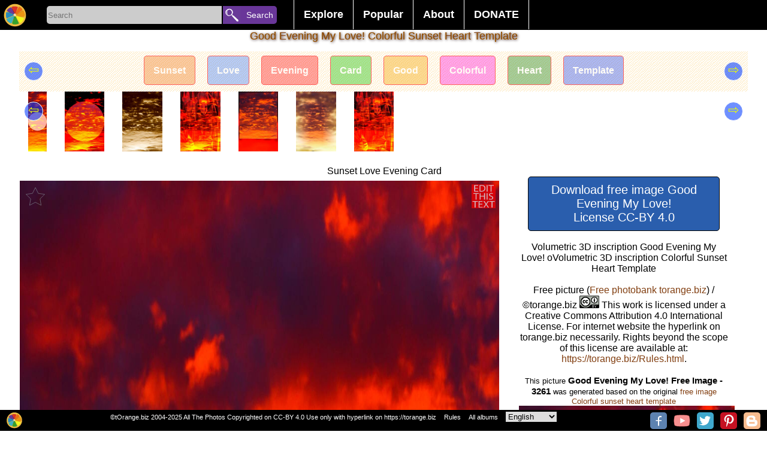

--- FILE ---
content_type: text/html; charset=UTF-8
request_url: https://torange.biz/3dfx/good-evening-my-love-colorful-sunset-heart-template-3261
body_size: 12757
content:
<!DOCTYPE html>
<html lang="en">
<head>
<meta charset="utf-8">
<title>Good Evening My Love! Free Image - 3261</title>
<meta name="description" content=" Free photobank tOrange.biz offers download free image Good Evening My Love! Colorful sunset heart template "/>
   
<link rel="alternate" href="https://torange.biz/3dfx/good-evening-my-love-colorful-sunset-heart-template-3261" hreflang="en"  />
<link rel="alternate" href="https://torange.biz/de/3dfx/good-evening-my-love-colorful-sunset-heart-template-3261" hreflang="de"  />
<link rel="alternate" href="https://torange.biz/fr/3dfx/good-evening-my-love-colorful-sunset-heart-template-3261" hreflang="fr"  />
<link rel="alternate" href="https://torange.biz/it/3dfx/good-evening-my-love-colorful-sunset-heart-template-3261" hreflang="it"  />
<link rel="alternate" href="https://torange.biz/es/3dfx/good-evening-my-love-colorful-sunset-heart-template-3261" hreflang="es"  />
<link rel="alternate" href="https://torange.biz/pt/3dfx/good-evening-my-love-colorful-sunset-heart-template-3261" hreflang="pt"  />
<link rel="alternate" href="https://torange.biz/jp/3dfx/good-evening-my-love-colorful-sunset-heart-template-3261" hreflang="ja"  />
<link rel="alternate" href="https://torange.biz/ua/3dfx/good-evening-my-love-colorful-sunset-heart-template-3261" hreflang="uk"  />
<link rel="alternate" href="https://torange.biz/3dfx/good-evening-my-love-colorful-sunset-heart-template-3261" hreflang="x-default"  />

<link rel="canonical" href="https://torange.biz/3dfx/good-evening-my-love-colorful-sunset-heart-template-3261"/>



<link rel="copyright" href="/Rules.html" />
<meta name="author" content="tOrange.biz" />
<meta property="og:image" content="https://torange.biz/photo3dcard/3/thumb-good-evening-my-love-colorful-sunset-heart-template-3261.jpg" id="pageico"/>
<meta property="og:title" content="Good Evening My Love! Free Image - 3261" />

<meta name="p:domain_verify" content="c638f69f886e6a2e7225a11e76f97f33" />
<meta name="google-site-verification" content="cfrs-S95zE-oYx3Qfba2zdRmoOCVJcsq9IGZwOEOAnw" />
<meta name="viewport" content="width=device-width, initial-scale=1.0">
<style   >



body { font-family: Verdana, sans-serif, Helvetica;  font-display: swap;  margin: 0; border:0;  background-color:#ffffff; font-size: 16px;}

.searchoptions{font-size: 80%;   margin: 9px;    text-align: center;}
.searchoptions a{border: 1px solid #000;    padding: 3px;    border-radius: 3px;    margin: 3px;}
.searchoptions a:hover , .searchoptions a:visited:hover  {    background-color: #f7f2f2;}

a:hover, a:visited:hover  {  color: #823f11; } 
a {color: #823f11; text-decoration : none;   }
.noselect {
  -webkit-touch-callout: none; /* iOS Safari */
    -webkit-user-select: none; /* Safari */
     -khtml-user-select: none; /* Konqueror HTML */
       -moz-user-select: none; /* Firefox */
        -ms-user-select: none; /* Internet Explorer/Edge */
            user-select: none; /* Non-prefixed version, currently
                              supported by Chrome and Opera */
}
.place{ width:100%;z-index:90; position: relative; top:35px;}
.placein {text-align:center; width:1000px; z-index:90;padding-bottom:3px; padding-top:3px;  margin:0 auto; }
.placein h1 {color: #823f11; font-size:18px;    padding: 0% 1% 0% 1%; 
font-weight: normal; text-shadow:0px 0px 0 rgb(255,202,0),1px 1px 4px rgb(35,-58,-198),0px 0px 3px rgba(0,0,0,.2);}
.placemain{ width:95%;      max-width: 1400px; z-index:90; border-radius:0px; margin:0 auto; background-color:#ffffff;  border:0px #cccccc solid; }
.mainplace{text-align:center; width:100%; padding:1px;}
h2 {   display: inline;  font-size: 120%;  margin-top: 0.83em;  margin-bottom: 0.83em;  margin-left: 0;  margin-right: 0;  font-weight: bold;}

#toppages{max-width: 1400px;padding-bottom: 30px;}
input, textarea, select, button {
margin: 0;border:none;
  -webkit-box-sizing: border-box; /* For legacy WebKit based browsers */
     -moz-box-sizing: border-box; /* For legacy (Firefox <29) Gecko based browsers */
          box-sizing: border-box;
}

#gallery,#galleryfx {
font-size: 0;    display: block;
    list-style-type: none;
    -webkit-margin-before: 0px;
    -webkit-margin-after: 0px;
    -webkit-margin-start: 0px;
    -webkit-margin-end: 0px;
    -webkit-padding-start: 0px;
}
#gallery li, #galleryfx li {font-size: 10px;}  
#gallery,#galleryfx {padding:0px;text-align: center;}
#gallery li,#galleryfx li{padding:0px;overflow: hidden;border: 0px inset rgba(0,0,0,.06);margin:3px; position:relative;display:inline-block;
width: 260px; height: 200px; transform: translate(0px, 0px);    max-width: 700px;}
#gallery li .iwrap ,#galleryfx  li .iwrap  {width:100%;height:100%;}
#gallery li .iwrap img,#galleryfx  li .iwrap img {width:100%;height:100%;left:-1%;}
#gallery li .overlay,#galleryfx li .overlay {position: absolute; width:100%; height:100%;   z-index: 5;    left: 0;    top: 0;    color: #FFF;opacity:0;}
#gallery li:hover .overlay,#galleryfx li:hover .overlay{position: absolute; width:100%; height:100%;   z-index: 5;    left: 0;    top: 0;    color: #FFF;opacity:1;}
#gallery li .overlay a,#galleryfx li .overlay a{
background: linear-gradient(to top, rgba(100,100,100,0), rgba(100,100,100,0), rgba(0,0,0,1));
position: absolute; width:100%; height:100%;   z-index: 5;    left: 0;    top: 0;    color: #FFF;}
#gallery li .overlay .bline,#galleryfx li .overlay .bline{position: absolute;text-align:left; width:96%;    z-index: 6;    right: 2%;    bottom: 4%;    color: #FFF;}
#gallery li .overlay .description,#galleryfx li .overlay .description{position: absolute; width:96%;    z-index: 6;    left: 2%;   top: 2%;    color: #FFF;}
#gallery a[data-anker="1"]{position:relative;display:none;width:0px;height:0px;border:0;    vertical-align: top;}
#gallery a[data-anker="1"] i{position: absolute;  min-width: 25px;    min-height: 25px;    background-color: #4CAF50;
margin-left: 10px;  z-index:99; border-radius: 10px;    top: -5px;    border-bottom-left-radius: 0px;
color: #fff;    font-size: 20px;padding: 5px;padding-top: 20px;    font-size: 20px;    text-align: left;    opacity: 0.8;}
#galleryfx{margin: 0;  padding: 0;  white-space: nowrap;width: 100%; /*height: ; */ overflow-y: hidden; overflow-x: auto;  background-color: #fff;}
#galleryfx li{width: unset;}
#galleryfx  li .iwrap img {width: unset;max-height:180px;}
.pagination {display: flex; width:80%; margin:auto; }
.pagination a, .pagination b {color: black;  float: left;  padding: 8px 16px;    text-decoration: none;    transition: background-color .3s;   
border: 1px solid #d1f1f5;    margin: 0 4px; text-align: center;    flex-wrap: nowrap;    width: 100%;}
.pagination a.active {    background-color: #4CAF50;    color: white;    border: 1px solid #4CAF50;}
.pagination a:hover:not(.active) {background-color: #ddd;}
.pagination a[href^="#"]{background-color: #eb6b11;}

#footerline{    display: flex; position: fixed; bottom: 0px;   right: 0px; height:32px; width:100%;     z-index: 99;     border: none;     outline: none;     background-color: black; 
color: white;       font-size: 11px; padding-top:3px;text-align: right; padding-right:0px;}
#footerline > div{width:100%; text-align:center;}
#footerline  a,#footerline  span{margin-left:10px;color: #fff;}
#topmenu{background-color:#000;height: 50px;    width: 100%;    text-align: center;    z-index: 98;    position: fixed;display: flex;}
.botlogo{height:28px; min-width:28px;    background-size: 28px;}
.botsocimg{margin:1px; margin-left:6px; height:28px; min-width:28px;  background-size: 28px; border-radius: 5px;}
.hidebotsocimg  {display:none;float:left; margin:0px!important; height:14px; min-width:14px;  background-size: 14px;}
#hidebotsocimg{max-width:40px;}
.modsocimg{display:inline-block;margin:1px; margin-left:16px; height:58px; min-width:58px;  background-size: 58px; border-radius: 5px;}
#topmenu a,#topmenu button,#topmenu input{ text-align: center;    flex-wrap: nowrap;}
#toplogo{display: block;z-index: 99;border: none;cursor: pointer; width:50px;height:50px;min-width:50px;background-repeat: no-repeat; background-position: center;    background-size: 40px;}
.torange_crop_line_menu_small {  background-image: url("data:image/svg+xml;charset=utf8,%3Csvg version='1' xmlns='http://www.w3.org/2000/svg' xmlns:xlink='http://www.w3.org/1999/xlink' width='50' height='50'%3E%3Cpolyline fill='none' stroke='%23FFF' stroke-width='4' stroke-miterlimit='10' points='25.324,36.577 19.345,33.471 25.163,43.508 9.432,43.574 42.466,43.437 25.163,43.508 31.523,33.999 25.324,36.577 25.368,4.429'/%3E%3C/svg%3E");}
#submenu{width:450px;color:#fff; text-align: center;    flex-wrap: nowrap;        font-size: 18px;    font-weight: bold;    margin-top: 0px;    padding-left: 20px;}
#submenu ul {    list-style-type: none;    margin: 0;    padding: 0;    overflow: hidden;    background-color: #000;}
#submenu li {    float: left;border-left: 1px #fff solid;}
#submenu li:last-child{border-right: 1px #fff solid; }
#submenu li a, #submenu .dropbtn {    display: inline-block;    color: white;    text-align: center;    padding: 14px 16px;    text-decoration: none;}
#submenu i a:hover, #submenu .dropdown:hover #submenu .dropbtn {    background-color: red;}
#submenu li.dropdown {    display: inline-block;}
#submenu .dropdown-content {    display: none;    position: absolute;    background-color: #f9f9f9;    min-width: 160px;    box-shadow: 0px 8px 16px 0px rgba(0,0,0,0.2);    z-index: 1;}
#submenu .dropdown-content a ,#submenu .dropdown-content span {    color: black;    padding: 12px 16px;    text-decoration: none;    display: block;    text-align: left;cursor: pointer;}
#submenu .dropdown-content a:hover {background-color: #f1f1f1}
#submenu .dropdown:hover .dropdown-content {    display: block; }
#SearchLine{width:400px; min-width:300px; color:#fff; text-align: center;    flex-wrap: nowrap;        font-size: 18px;    font-weight: bold;    margin-top: 0px;    padding-left: 20px;}
#SearchBox{display: inline-block;width:292px;height:30px;background-color:#cccccc; text-align: left!important;  border-color: inherit;  
-webkit-box-shadow: none;
  box-shadow: none; outline:none;border-top-left-radius: 5px;
    border-bottom-left-radius: 5px;vertical-align: text-top;
margin-top: 10px;
 }
#searchbutton{display: inline-block;z-index: 99;border: none;cursor: pointer; width:90px;height:30px;
background-color: #693699;    font-size: 14px; color:#fff;border-top-right-radius: 5px;    border-bottom-right-radius: 5px;margin-top: 10px; padding-left:22px;    margin-left: -3px;text-align: right!important;}
#livesearch{max-width:300px;  min-width:250px; position: absolute;      border: 0px solid #39b4c2;     margin-left: 5px;    margin-top: -1px; background-color: #fff;max-height: 400px;    overflow-y: scroll;}
#livesearch a{    color: black;    padding: 6px 6px;    text-decoration: none;    display: block;    text-align: left;border-bottom: 1px solid #39b4c2;}
#livesearch .tag{font-size:130%;font-weight: bold;}
#livesearch .gallery{font-size:100%;font-weight: bold;}
.ani{transition: all 0.5s ease; }
.anirotate{-webkit-animation:spin 4s linear infinite;
    -moz-animation:spin 4s linear infinite;
    animation:spin 4s linear infinite;
}
@-moz-keyframes spin { 100% { -moz-transform: rotate(360deg); } }
@-webkit-keyframes spin { 100% { -webkit-transform: rotate(360deg); } }
@keyframes spin { 100% { -webkit-transform: rotate(360deg); transform:rotate(360deg); } }

.modal {
display: none; position: fixed;z-index: 101; 
padding-top: 100px;left: 0;top: 0;width: 100%; height:100%; overflow: hidden; background-color: rgb(0,0,0); background-color: rgba(0,0,0,0.4); 
}
.modal-content {    background-color: #fefefe;    margin: auto;    padding: 20px;    border: 1px solid #888;    width: 80%;
max-height: calc(100% - 150px); overflow:auto;position: relative;
}
.modal .close {    color: #aaaaaa;    float: right;    font-size: 28px;    font-weight: bold;}
.modal .close:hover, .modal .close:focus {    color: #000;    text-decoration: none;    cursor: pointer;}
.modal .cBtn {    display: block;     position: absolute;       top: -8px;    right: 13px;     z-index: 99;     border: none;     outline: none;     background-color:#33a329; 
color: white;     cursor: pointer; width:50px;height:50px;        border-radius: 10px;     font-size: 18px; 
background-repeat: no-repeat; background-position: center;
}
#down,#downbig{  border:1px #000000 solid;border-radius:5px;font-size:20px; color:#fff; padding:10px; margin:10px; background-color:#2a5ead; width:85%;  margin:0 auto; cursor: pointer;}
.scrollul {margin: 0;  padding: 0;  white-space: nowrap;width: 100%; height:100px ;  overflow-y: hidden; overflow-x: auto;  background-color: #fff;}
.scrollul .scrollli{width: unset;}
.scrollul  .scrollli .iwrap img {width: unset;max-height:180px;}
.scrollul {padding:0px;text-align: center;}
.scrollul .scrollli{padding:0px;overflow: hidden;border: 0px inset rgba(0,0,0,.06);margin:3px; position:relative;display:inline-block;
vertical-align: -webkit-baseline-middle;    
}

.scrollbut1 {font-size: 22px; text-align: center; width: 30px; height: 30px;  border-radius: 50px; position: absolute;    top: 17px;    left: 8px;cursor: pointer;
    border: 1px solid #ffffff;      background-color: #003aff91;    color: #edff00;
}
.scrollbut2 {font-size: 22px;    text-align: center;    width: 30px;    height: 30px;  border-radius: 50px;     position: absolute;    top: 17px;    right: 8px;cursor: pointer;
    border: 1px solid #ffffff;      background-color: #003aff91;    color: #edff00;
} 
#rightcontent{margin:0px auto;}

.sharebtn{height: 40px;    width: 95px;    display: inline-block;    font-size: 92%;    padding-left: 42px;    background-size: 40px;    border: 1px solid #ccc; margin: 0px;}




.mainplace div {border:0px solid #f00!important}
#mainflex{display: flex; flex-wrap: wrap; align-content: space-between; -webkit-justify-content: center; /* Safari */ justify-content: center;}
#mainimgdiv {min-width:350px;flex-wrap: nowrap; position:relative; width:calc(100% - 360px);;margin-top: 0px;    max-width: 800px; }
#rightcontent{min-width:350px; max-width:350px;  flex-wrap: nowrap; height: auto !important;}
#mainphoto, #mainimgcont{    min-height: 236px;}
#mainimgcont{     margin-top: 7px;    margin-bottom: 7px; position:relative; width:100%; /*min-height: 300px; */}
.mainimg{width:100%; /* max-height:100%;*/ height: fit-content;
background-image: linear-gradient(45deg, #808080 25%, transparent 25%), linear-gradient(-45deg, #808080 25%, transparent 25%), linear-gradient(45deg, transparent 75%, #808080 75%), linear-gradient(-45deg, transparent 75%, #808080 75%);
background-size: 20px 20px; background-position: 0 0, 0 10px, 10px -10px, -10px 0px;
}
#main_fx_right{width:100%; font-size:80%; text-align:center;}
#main_fx_right img{/*max-height:150px;*/ display:block;    margin: 0px auto; text-align:center;}
#mainimgdiv .overlay {

position: absolute; width:100%; height:100%;   z-index: 5;    left: 0;    top: 0;    color: #FFF;opacity:1;}
#mainimgdiv:hover .overlay {position: absolute; width:100%; height:100%;   z-index: 5;    left: 0;    top: 0;    color: #FFF;opacity:1;}
#mainimgd2iv .overlay > a{background: linear-gradient(to top, rgba(100,100,100,0), rgba(100,100,100,0), rgba(0,0,0,1));
position: absolute; width:100%; height:100%;   z-index: 5;    left: 0;    top: 0;    color: #FFF;}
#mainimgdiv .overlay .bline{position: absolute;text-align:left; width:96%;    z-index: 6;    right: 2%;    bottom: 4%;    color: #FFF;}
#mainimgdiv .overlay .description{position: absolute; width:96%;  font-size:120%;  z-index: 6;    left: 2%;      /* margin-block-start: 0em;
margin-block-end: 0em; */   top: 0px;   background-color: #fff;   color: #000;  opacity: 0.7;    border-radius: 0px 0px 28px  28px;    font-weight: normal;}
#scrollmealbums{  margin: 0;  padding: 0;  white-space: nowrap;width: 100%; height: 335px;  overflow-y: hidden; overflow-x: auto;  background-color: #fff;}
#scrollmealbums li{ display: inline;   width:100px; height: 320px; position: relative; text-align:center; top: 5px;     color: #fff;    font-weight: bold;}
#scrollmetag {margin: 0;  padding: 0;  white-space: nowrap; width: 100%; height: 88px;  overflow-y: hidden; overflow-x: auto;  background-color: #fff;}
#scrollmetag li{display: inline;  width: 150px;  height: 80px; position: relative; text-align:center;    border: 1px solid #ff0000;    padding: 15px;    border-radius: 5px;    margin: 10px; top: 23px;    color: #fff;    font-weight: bold; opacity:0.6;}
#scrollmetag li:hover  { opacity:1;}

 #scrollmenear {margin: 0;  padding: 0;  white-space: nowrap; width: 100%;   overflow-y: hidden; overflow-x: auto;  background-color: #fff;}
 #scrollmenear li {display: inline; padding: 15px;  position: relative; text-align:center;   }
 #scrollmenear li:hover { opacity:1;}


#mainimgdiv .overlay .btnlineL {position: absolute; z-index: 6;    right: 0px;    left: 0%;    color: #FFF; width:50px;}

#mainimgdiv .overlay .btnline {position: absolute; z-index: 6;    right: 0px;    top: 0%;    color: #FFF; }
#mainimgdiv .overlay .btnline span, #mainimgdiv .overlay .btnline a,  #mainimgdiv .overlay .btnlineL span {width:40px; cursor: pointer; height:40px; display:block; opacity:0.7;margin:6px;    background-position: center;    background-size: 40px; }
#mainimgdiv .overlay .btnline a:hover, #mainimgdiv .overlay .btnlineL a:hover{ opacity:0.9;}
#HD_download_button { display:block; cursor: pointer; border:0px #000000 solid;border-radius:4px;font-size:14px; /*position:absolute;*/
color:#fff; padding-top:5px; padding-bottom:5px;  background-color:#b01a40;
 bottom:0px; right:0px; width:100%;  margin:0 auto; cursor: pointer; margin-top:5px;  }
.modal  .bigimg{width:100%; min-width:1000px;}
.modal #downloadblock{position:relative; background-color:#eee;width:89%;/*height:100px;*/border:1px solid #eee; float:left;margin-left:21px; margin-top:20px;background-repeat: no-repeat;   text-align: center; }
.modal #downloadblock button{border: 1px #000000 solid;    border-radius: 4px;    font-size: 20px;    color: #fff;    padding: 10px;    margin: 10px;    background-color: #02af3d;   /* width: 100%; */   margin: 0 auto;    cursor: pointer;}
.modal #downloadblock .morefx{background-color: #0227af;margin-top:21px;   }
.modal button{border: 1px #000000 solid;    border-radius: 4px;    font-size: 20px;    color: #fff;    padding: 10px;    margin: 10px;    background-color: #02af3d;      cursor: pointer;}
.modal button:disabled{opacity:0.5;}
.modal #downloadblock #downloadblockmusthave{    background-color: #82c784; margin-left: 5px;}
.modal #ModalContent{max-width:600px; margin:auto;     margin-top: 20px;}
.modal select {
   -webkit-border-radius: 2px;
   -webkit-box-shadow: 0px 1px 3px rgba(0, 0, 0, 0.1);
   -webkit-padding-end: 20px;
   -webkit-padding-start: 2px;
   -webkit-user-select: none;
   border: 1px solid #AAA;   color: #555;  margin: 20px;   overflow: hidden;   padding: 5px 10px;   text-overflow: ellipsis;   white-space: nowrap;   width: 150px;}
.modal select:disabled{opacity:0.5;}
#divscrollmetag {height: 67px;  overflow-y: hidden; position: relative; text-align: center;}

#upBtn {background-size: 40px;width:20px;height:20px;}
#toplogin{ display: block;z-index: 99;border: none;cursor: pointer; width:50px;height:50px;min-width:50px;}
#searchbutton{display: inline-block;z-index: 99;border: none;cursor: pointer; width:90px;height:30px;vertical-align: text-top; 
font-size: 14px; color:#fff; border-top-right-radius: 5px; border-bottom-right-radius: 5px;margin-top: 10px; padding-left:22px; margin-left: -3px;text-align: right!important;}

#liveModal >div {padding: 10px; } 

picture > svg {width:100%;    height: auto;}

#divscrollmenear{display:none;height: 123px;position: relative;}
#divscrollmenear img {height:100px;}

@media (max-width:960px) { 
body {font-size:13px}
#SearchLine{width:100%!important ;padding-left: 0px;min-width: 215px;}
#SearchBox {    width: calc(100% - 155px);}
#searchbutton{width:100px;     overflow: hidden; }
.placein{width:100%}
.botsocimg{display:none;}
.hidebotsocimg{display:block;}
#down,#downbig{  width:100%; padding:0px; padding-top:5px; padding-bottom:5px;margin-top:5px;}
#submenu {transition: all 0.5s ease; 
width:50px;min-width:50px;   background-image: url("data:image/svg+xml;charset=utf8,%3Csvg version='1' xmlns='http://www.w3.org/2000/svg' xmlns:xlink='http://www.w3.org/1999/xlink' width='50' height='50'%3E%3Crect fill='%233E0482' width='50' height='50'/%3E%3Cpath fill-rule='evenodd' clip-rule='evenodd' fill='%23FFF' d='M43 14c0 2-1 3-3 3H10c-2 0-3-1-3-3 0-1 1-2 3-2h30c2 0 3 1 3 2zm0 11c0 2-1 3-3 3H10c-2 0-3-1-3-3 0-1 1-3 3-3h30c2 0 3 2 3 3zm0 11c0 2-1 3-3 3H10c-2 0-3-1-3-3 0-1 1-3 3-3h30c2 0 3 2 3 3z'/%3E%3C/svg%3E");
background-repeat: no-repeat; 
background-position: center;
background-size: 40px;     padding-left: 0px;
background-color: #000;max-height: 400px;    
}
#submenu li a, #submenu .dropbtn {display:none;}
#submenu:hover   {display:block;width:300px;height:350px;margin-left: -349px;margin-top:0px; overflow-y: scroll;}
#submenu:hover li a{display:block;}
#submenu:hover .dropdown-content { display: block; position:relative;}
#submenu:hover  ul{background-color: #e0d2d2;}
#submenu:hover li.dropdown {width: 260px;}
#livesearch{position:relative; margin-left: 30px;    width: calc(100% - 165px);max-width:unset;}

#mainimgdiv {min-width:350px;flex-wrap: nowrap; position:relative; width:100%}
#rightcontent{ max-width:unset; }
.modal {padding-top:20px;}


.placein h1 {font-size: 14px;padding-top:1%}
#divscrollmetag{height: 48px;}
#scrollmetag {height: 48px;}
#scrollmetag li {padding: 6px;top: 12px;}

#divscrollmenear{display:none;height: 73px;position: relative;}
#divscrollmenear img {height:70px;}

 #scrollmenear{height: 70px;}
 #scrollmenear li{padding: 6px;top: 0px;}
.scrollbut1,.scrollbut2{display:none;}

}


@media (max-width:1060px) { .placemain{width:95%;} }

@media (max-width:640px) { 
.pagination{width:80%;}
.pagination b{display:none;}
.pagination a{margin:0px;padding: 8px 2px;border-radius: 6px;}
.searchoptions a{display:block;}
}

@media (max-width:460px) { 
#SearchBox {    width: calc(100% - 45px);}
#searchbutton{width:30px;     overflow: hidden; margin-left:0px; font-size:0px;}
#livesearch{position:relative; margin-left: -80px;    width: 150%; margin-top:10px;max-width:unset;}
#gallery li .overlay,#galleryfx li .overlay{position: absolute; width:100%; height:100%;   z-index: 5;    left: 0;    top: 0;    color: #FFF;opacity:0.5; font-size:105%; }
#gallery li ,#galleryfx li{padding-bottom: 20px;/*width: 150px;height: unset;*/}
#gallery li .iwrap, #galleryfx li .iwrap {padding-top: 20px;}
#gallery li .overlay .description, #galleryfx li .overlay .description {height: 20px;    overflow: hidden;    font-size: 12px; text-overflow: ellipsis; white-space: nowrap;}
#gallery li .overlay .bline ,#galleryfx li .overlay .bline{opacity:0.5;}
#footerline {height:55px;}
#main_fx_right img{max-height:unset; display:block;    margin: 0px auto; text-align:center;}
#HD_download_butt3on { padding-top:25px; padding-bottom:25px;}
#divscrollmet3ag { margin: 17px;}
}

@media (max-width:350px) { 
#SearchLine {min-width: 170px;}
#gallery li .overlay,#galleryfx li .overlay{position: absolute; width:100%; height:100%;   z-index: 5;    left: 0;    top: 0;    color: #FFF;opacity:1;font-size:120%}
#footerline {height:47px;}
.placemain{width:100%;}
#divscrollmetag {width:102%;}
#footerline {font-size:70%;height:39px!important;}

}

/*2020*/
#gallery >.m {  display: flex;  width: 100%;  flex-flow: row wrap;  margin-left: -8px;   counter-reset: brick;  }
#gallery > .m> .mb { overflow: hidden;  border-radius: 5px;  margin: 0 0 8px 8px;  background-color: #333;  color: white;  position: relative;    flex: auto;  height: 250px;  min-width: 150px; padding-bottom: 18px;}
#gallery > .m > .mb  img {  object-fit: cover;  width: 100%;  height: 100%;}

#gallery > .m> .mb{max-width:600px;}
#gallery > .m> .mb:last-child{max-width:400px;}


#gallery >.m > .mb .overlay {
    position: absolute;
    width: 100%;
    height: 100%;
    z-index: 5;
    left: 0;
    top: 0;
    color: #FFF;

}
#gallery >.m > .mb .overlay a{  
    position: absolute;
    width: 100%;
    height: 100%;
    z-index: 5;
    left: 0;
    top: 0;
    color: #FFF;}
#gallery >.m > .mb .overlay a .description{
position: absolute;
    width: 100%;
    z-index: 6;
    padding-left:3px;
    background-color:#000;
    left: 0%;
        color: #FFF;
height: 20px;
    overflow: hidden;
    font-size: 16px;
    text-overflow: ellipsis;
    white-space: nowrap;
bottom: 0%;
    text-align: left;
}

.btn_3dcard_edit::before , .btn_3dcard::before{
 content: " ";
display: block;

    background-image: url(/i/ani.gif);
    background-position: center;
    background-repeat: no-repeat;
    position: absolute;
    width: 260px;
    height: 200px;
    left: -300px;
    background-size: contain;
}
</style>

<link rel="icon" sizes="any" type="image/svg+xml" href="/i/logo.svg" />
<link rel="icon" sizes="any" type="image/png" href="/favicon.png" />
<link rel="stylesheet" href="/css/torange_bg.css?v=2005"  type="text/css"  media="print" onload="this.media='all'">
<!--script defer src="/js/top.js?v=2020"></script-->
<script>
function showResult(str) {
    if (str.length == 0) {
        document.getElementById("livesearch").innerHTML = '';
        document.getElementById("livesearch").style.border = "0px";
        return;
    }
    if (window.XMLHttpRequest) {
        xmlhttp = new XMLHttpRequest();
    } else {
        xmlhttp = new ActiveXObject("Microsoft.XMLHTTP");
    }
    xmlhttp.onreadystatechange = function() {
        if (this.readyState == 4 && this.status == 200) {
            document.getElementById("livesearch").innerHTML = this.responseText;
            document.getElementById("livesearch").style.border = "1px solid #A5ACB2";
        }
    }
    xmlhttp.open("GET", "/livesearch.php?l=" + id_cur_lang + "&q=" + str, true);
    xmlhttp.send();
}

function showModal(str, parm='') {
    var modal = document.getElementById('Modal');
    modal.style.display = 'block';
    if (str == 'shareorig') {
        document.getElementById('modalcontentfirst').style.width = '305px';
    }

    if (str == 'morefx') {
        document.getElementById('modalcontentfirst').style.width = '90%';
    }

    if (str == 'moreaddfx') {
        document.getElementById('modalcontentfirst').style.width = '90%';
    }

    if (str == 'downloadfx') {
          document.getElementById('liveModal').innerHTML='<div>'+langtext198+'</div><div>'+langtext198+'</div><iframe src="/captcha.php?p='+parm+'&l='+id_cur_lang+'" scrolling="no" style="border:none;width:300px;height:350px;margin-left: calc(50% - 150px);"></iframe>';  
    }

    if (str.length == 0) {
        document.getElementById('liveModal').innerHTML = '';
        document.getElementById('liveModal').style.border = '0px';
        return;
    }
    if (window.XMLHttpRequest) {
        xmlhttp = new XMLHttpRequest();
    } else {
        xmlhttp = new ActiveXObject('Microsoft.XMLHTTP');
    }
    xmlhttp.onreadystatechange = function() {
        if (this.readyState == 4 && this.status == 200) {
            if (str == 'musthave') {} else {
                document.getElementById('liveModal').innerHTML = this.responseText;
            }
        }
    }
    xmlhttp.open('GET', '/modal.php?l=' + id_cur_lang + '&q=' + str + '&p=' + parm, true);
    xmlhttp.send();
}

function scrolldiv(c, d='scrollme1') {
    var d = document.getElementById(d);
    if (c == '+') {
        d.scrollBy(250, 0);
    }
    if (c == '-') {
        d.scrollBy(-250, 0);
    }
}

var scrollPageArray = [];
function scrollcontrol(id, cfx=0) {
    var d = document.getElementById(id);
    var maxScrollLeft = d.scrollWidth - d.clientWidth;
    if (d.scrollLeft > (maxScrollLeft - 10)) {
        if (!scrollPageArray[id]) {
            scrollPageArray[id] = 0;
        }
        scrollPageArray[id]++;
        loadNextPageContent(id, cfx);
    }
}

function loadNextPageContent(id, cfx=0) {
    if (window.XMLHttpRequest) {
        xmlhttp = new XMLHttpRequest();
    } else {
        xmlhttp = new ActiveXObject('Microsoft.XMLHTTP');
    }
    xmlhttp.onreadystatechange = function() {
        if (this.readyState == 4 && this.status == 200) {
            document.getElementById(id).innerHTML += this.responseText;
        }
    }
    xmlhttp.open('GET', '/loadaddcontent.php?l=' + id_cur_lang + '&id=' + idorig + '&frame=' + id + '&cfx=' + cfx + '&p=' + scrollPageArray[id], true);
    xmlhttp.send();
}

function startsearch(l) {
    var s = document.getElementById('SearchBox').value;
    if (s.length > 0) {
        if (l == '') {
            location.href = '/search/' + s;
        } else {
            location.href = '/' + l + '/search/' + s;
        }
    }
}

function swithfolders(l, c=0) {
    //alert(l);
    var e = document.getElementById(l).querySelectorAll('li[data-show]');
    var et = document.getElementById('tabs').querySelectorAll('li');
    console.log(et);
    for (var n = 0; n < e.length; n++) {
        if (n == c - 1) {
            e[n].dataset.show = 1;
            et[n].classList.add('sel');
        } else {
            e[n].dataset.show = 0;
            et[n].classList.remove('sel');

        }
    }
}

</script>
<meta name="viewport" content="width=device-width, initial-scale=1">
</head>
<body id="body"  >
<script >
var id_cur_lang="2";
var langtext198="Wait, your image is being prepared for download.<br>Please do not close this page.<br>You will help us very much if you describe this image.<br>Attention! Generating a quality image requires a lot of server resources. Depending on the complexity of the effects, generation can take up to 10 minutes.<br>You can help us with money on a new server by buying our photo, or simply by telling about our free photobank in social networks.<br>";
var langtext201="If the picture with your effect does not load, or you have closed this page - you will be able to find your effect on the page: <a href=/search/Free-picture-effects-online>New effects</a>";
</script>
<div id="topmenu">
<a href="/" title="Free photobank torange.biz"  id="toplogo" class="logoimg"></a>
<div id="SearchLine">
<input type="search" placeholder="Search" id="SearchBox" AUTOCOMPLETE="off" onkeyup="showResult(this.value)" />
<button id="searchbutton"  onclick="startsearch('');">Search</button>
<div id="livesearch"></div>
</div>
<div id="submenu">
<ul><li class="dropdown"><a href="javascript:void(0)" class="dropbtn">Explore</a>
<div class="dropdown-content"><a href="/search/Free-picture-effects-online" >New effects</a><a href="/search/Customizable-free-editable-templates" >Customized images</a><a href="/search/List-all-albooms">All albums</a><a href="/search/birthday">Happy Birthday</a><a href="/search/money">Money</a><a href="/search/2026">2026</a><a href="/gallery/new-photos">New photos</a><a href="/gallery/desktop-wallpaper">Desktop wallpaper</a><a href="/gallery/beautiful-sky">Beautiful sky</a><a href="/gallery/textures">Textures</a></div>
</li><li class="dropdown"><a href="javascript:void(0)" class="dropbtn">Popular</a>
<div class="dropdown-content"><a href="/search/Popular-picture-effects-online" >Effects</a><a href="/food">Food</a><a href="/animal">Animal</a><a href="/flower">Flower</a><a href="/transport">Transport</a><a href="/christmas">Christmas</a><a href="/easter">Easter</a><a href="/money">Money</a><a href="/pattern">Pattern</a><a href="/sunset">Sunset</a><a href="/halloween">Halloween</a></div>
</li><li class="dropdown">
<a href="javascript:void(0)" class="dropbtn">About</a>
<div class="dropdown-content"><a href="/Rules.html" >Rules</a><a href="/faq.html" >FAQ</a><a href="/Contacts.html" >Contacts</a><a href="/Comments.html" >Comments</a></div>
</li><li class="dropdown">
<a href="javascript:void(0)" class="dropbtn">DONATE</a>
<div class="dropdown-content">
<span class="h2" onclick="window.open('https://www.shutterstock.com/g/Valdemar Fishmen?rid=163573054&utm_medium=email&utm_source=ctrbreferral-t-link'); ">SHUTTERSTOCK</span>
<span class="h2" onclick="window.open('https://ru.123rf.com/profile_fishmenv/#fishmenv');">123RF</span>
<span class="h2" onclick="window.open('https://www.dreamstime.com/Fishmenv_info#res16728500'); ">DREAMSTIME</span>
<span class="h2" onclick="window.open('https://stock.adobe.com/ru/contributor/206577183/Valdemar%20Fishmen'); ">ADOBE STOCK</span>
</div></li></ul>
</div></div>
<div class="place" >
<div  class="placein" id="placein"><h1>Good Evening My Love!  Colorful Sunset Heart Template</h1> </div>
<div class="placemain"><!--links_tags_scroll-->
<script>
if(document.getElementById('SearchBox').value.length>0){document.getElementById('searchbutton').style.display='block';} 
</script>


<div id="divscrollmetag" ><ul id="scrollmetag" class="bg"><li class="noselect ani" style="background-color: #f075139c;"><a href="/search/sunset" style="color:#fff">Sunset</a></li><li class="noselect ani" style="background-color: #4780f3a6;"><a href="/search/love" style="color:#fff">Love</a></li><li class="noselect ani" style="background-color: #ff000096;"><a href="/search/evening" style="color:#fff">Evening</a></li><li class="noselect ani" style="background-color: #3bc91dbf;"><a href="/search/card" style="color:#fff">Card</a></li><li class="noselect ani" style="background-color: #f7b01ebf;"><a href="/search/good" style="color:#fff">Good</a></li><li class="noselect ani" style="background-color: #ff00d494;"><a href="/search/colorful" style="color:#fff">Colorful</a></li><li class="noselect ani" style="background-color: #2e8c1eb3;"><a href="/search/heart" style="color:#fff">Heart</a></li><li class="noselect ani" style="background-color: #072eec8c;"><a href="/search/template" style="color:#fff">Template</a></li> </ul>
<div class="noselect scrollbut1" onclick ="scrolldiv('-','scrollmetag');">&#8678;</div>
<div class="noselect scrollbut2" onclick ="scrolldiv('+','scrollmetag');">&#8680;</div>
</div>
<div id="divscrollmenear" ><ul id="scrollmenear" ></ul>
<div class="noselect scrollbut1" onclick ="scrolldiv('-','scrollmenear');">&#8678;</div>
<div class="noselect scrollbut2" onclick ="scrolldiv('+','scrollmenear');">&#8680;</div>
</div>


<!--start_main_new_photo-->
<script>
var langtext200="Effects preview:";
var langtext59="Download free image after effects";
var langtext183="Add effects";
var langtext184="Toned, sepia, gray, colored";
var langtext185="Adjust toned";
var langtext186="Darker and lighter";
var langtext187="Frames, mosaic  and overlays";
var langtext188="Adjust frames and overlays";
var langtext189="Rotate and inverse ";
var langtext190="Prints and overlays ";
var langtext191="Adjust prints and overlays ";
var url_photo="";
var width_photo="1920";
var height_photo="2880";
var alt_photo="Good Evening My Love!  Colorful sunset heart template";
var id_photo="0";
var idorig="0";
var icoheight="220";
var favnameforswith="";
</script>

<div  class="mainplace">
Sunset Love Evening Card
<div id="mainflex">
<div id="mainimgdiv" ><div id="https://torange.biz/fx/colorful-sunset-heart-template-176341"  >
<!--div class="advert1" style="position:relative;width:100%;">$-advert_1</div-->
<div style="--aspect-ratio: 1920/2880;" id="mainimgcont">
<picture>

<source media="(max-width: 400px)" srcset="https://torange.biz/photo3dcard/3/thumb-good-evening-my-love-colorful-sunset-heart-template-3261.jpg"  type="image/jpeg">
<source media="(min-width: 800px)" srcset=""  type="image/jpeg">

<img src="https://torange.biz/photo3dcard/3/good-evening-my-love-colorful-sunset-heart-template-3261.jpg" width="" height="" data-proportional="0.66666666666667" data-width="1920" data-height="2880" alt="Good Evening My Love!  Colorful sunset heart template №0" 
class="mainimg" itemprop="image"   id="mainphoto"  oncontextmenu="CountDownloads();"  style="--aspect-ratio: 1920/2880;"  />
</picture>


<script defer src="/js/main.js?v=2023_4"></script> 

<div class="overlay">
<div class="btnline">
<a href="https://torange.biz/3dcard/fx/colorful-sunset-heart-template-176341?card=3261"   class="btn_3dcard_edit ani"  title="Edit 3D text on Good Evening My Love!  Colorful sunset heart template picture! "></a>    
</div>
<div class="btnlineL">
<span  onclick="favSwitch('0','3261'); return false;" id="btn_fav" class="btn_fav ani"  title="Add picture or effect to favorites  "></span>
</div>
</div></div>


<div  style="position:relative;"  >

</div>



</div></div>
<div id="rightcontent">

<span></span>
    
<a  onclick="showModal('download3dfx','3261'); return false;"  href="https://torange.biz/photo3dcard/3/good-evening-my-love-colorful-sunset-heart-template-3261.jpg" id="down" style="display:block;">Download free image Good Evening My Love!  <br>License CC-BY 4.0</a>




<div class="divL" id="links" style="display:none"  ></div>
<div ></div>
<span>
     <br> 
Volumetric 3D inscription  Good Evening My Love!  oVolumetric 3D inscription  Colorful Sunset Heart Template   
     <br>    <br>

<span>Free picture <!--zag--></span> 
(<a href="https://torange.biz">Free photobank torange.biz</a>) / ©torange.biz
<img alt="Creative Commons License" width="33" height="21" style="height: 21px;border-width:0;" src="[data-uri]" />
This work is licensed under a Creative Commons Attribution 4.0 International License.
For internet website the hyperlink on torange.biz necessarily. Rights beyond the scope of this license are available at: <a href="https://torange.biz/Rules.html" >https://torange.biz/Rules.html</a>.

    <br>    <br> 
    
  

<script type="application/ld+json">
{
  "@context":"https:\/\/schema.org\/",
  "@type": "ImageObject",
  "author":{"@type":"Person","name":"Valdemar Fishmen"},
    "creator":{"@type":"Person","name":"Valdemar Fishmen"},
  "creditText": "Free photobank tOrange.biz",   
  "contentUrl": "https://torange.biz/photo3dcard/3/good-evening-my-love-colorful-sunset-heart-template-3261.jpg",
  "thumbnailUrl": "https://torange.biz/photo3dcard/3/thumb-good-evening-my-love-colorful-sunset-heart-template-3261.jpg",
    "width": "1920",
    "height": "2880",
  "license": "https:\/\/creativecommons.org\/licenses\/by\/4.0\/",
  "acquireLicensePage": "https://torange.biz/3dfx/good-evening-my-love-colorful-sunset-heart-template-3261",
           
  "description": "Download free image Good Evening My Love!  by License CC-BY 4.0.",
  "name": "Good Evening My Love! ",
  "copyrightNotice": "tOrange.biz",
  "isAccessibleForFree": "true"
}
</script>

        


</span>

<div class="divL" >  
<div style="" id="main_fx_right"  class="">
This picture <h2>Good Evening My Love! Free Image - 3261</h2> was generated based on the original 
<a href="https://torange.biz/fx/colorful-sunset-heart-template-176341"> free image Colorful sunset heart template 
<picture>
<source srcset="https://torange.biz/photofxnew/176/ICO/colorful-sunset-heart-template-176341.webp" type="image/webp">
<source srcset="https://torange.biz/photofxnew/176/ICO/colorful-sunset-heart-template-176341.jpg" type="image/jpeg">
<img src="https://torange.biz/photofxnew/176/ICO/colorful-sunset-heart-template-176341.jpg" alt="" width="" height="" loading="lazy" style="--aspect-ratio: 1920/2880;">
</picture>
</a> №176341<br>
</div>
  </div>
</div>
</div>

<script >var idorig="0"; if('<!--cc-->'=='0'){document.getElementById('down' ).style.display="none";}</script>
<div  class="mainplacebot"></div>
<div id="twoadv"></div>
<br style="clear:both;" />
<div  class="mainplacebot" style="min-height:50px;position:relative;">

<div id="gallery">

<div class="m">
<div data-width="62" data-height="200" data-onpage="2" data-type="thumb" class="mb" style="width:62px; height:220px;  display:inline-block; ">
<div class="iwrap" style=" height:200px;">
<picture><source srcset="/photofxnew/176/ICO/colorful-sunset-vertical-banner-template-176333.webp" type="image/webp"><source srcset="/photofxnew/176/ICO/colorful-sunset-vertical-banner-template-176333.jpg" type="image/jpeg">
<img src="/photofxnew/176/ICO/colorful-sunset-vertical-banner-template-176333.jpg" alt="FX №176333 Colorful sunset vertical  banner template" loading="lazy" width="62" height="200"></picture>
</div>
<div class="overlay"><a href="/fx/colorful-sunset-vertical-banner-template-176333" title="FX №176333 Colorful sunset vertical  banner template"><div class="description">Colorful sunset vertical  banner template</div></a></div>
</div>
<div data-width="134" data-height="200" data-onpage="3" data-type="thumb" class="mb" style="width:134px; height:220px;  display:inline-block; ">
<div class="iwrap" style=" height:200px;">
<picture><source srcset="/photofxnew/176/ICO/colorful-sunset-background-circle-frame-176332.webp" type="image/webp"><source srcset="/photofxnew/176/ICO/colorful-sunset-background-circle-frame-176332.jpg" type="image/jpeg">
<img src="/photofxnew/176/ICO/colorful-sunset-background-circle-frame-176332.jpg" alt="FX №176332 Colorful sunset background in circle frame" loading="lazy" width="134" height="200"></picture>
</div>
<div class="overlay"><a href="/fx/colorful-sunset-background-circle-frame-176332" title="FX №176332 Colorful sunset background in circle frame"><div class="description">Colorful sunset background in circle frame</div></a></div>
</div>
<div data-width="134" data-height="200" data-onpage="4" data-type="thumb" class="mb" style="width:134px; height:220px;  display:inline-block; ">
<div class="iwrap" style=" height:200px;">
<picture><source srcset="/photofxnew/176/ICO/colorful-sunset-monochrome-176334.webp" type="image/webp"><source srcset="/photofxnew/176/ICO/colorful-sunset-monochrome-176334.jpg" type="image/jpeg">
<img src="/photofxnew/176/ICO/colorful-sunset-monochrome-176334.jpg" alt="FX №176334 Colorful sunset Monochrome" loading="lazy" width="134" height="200"></picture>
</div>
<div class="overlay"><a href="/fx/colorful-sunset-monochrome-176334" title="FX №176334 Colorful sunset Monochrome"><div class="description">Colorful sunset Monochrome</div></a></div>
</div>
<div data-width="134" data-height="200" data-onpage="5" data-type="thumb" class="mb" style="width:134px; height:220px;  display:inline-block; ">
<div class="iwrap" style=" height:200px;">
<picture><source srcset="/photofxnew/201/ICO/background-triangles-geometrical-abstract-sunset-hot-polygon-colorful-201277.webp" type="image/webp"><source srcset="/photofxnew/201/ICO/background-triangles-geometrical-abstract-sunset-hot-polygon-colorful-201277.jpg" type="image/jpeg">
<img src="/photofxnew/201/ICO/background-triangles-geometrical-abstract-sunset-hot-polygon-colorful-201277.jpg" alt="FX №201277 Colorful sunset hot Polygon abstract geometrical background with triangles" loading="lazy" width="134" height="200"></picture>
</div>
<div class="overlay"><a href="/fx/background-triangles-geometrical-abstract-sunset-hot-polygon-colorful-201277" title="FX №201277 Colorful sunset hot Polygon abstract geometrical background with triangles"><div class="description">Colorful sunset hot Polygon abstract geometrical background with triangles</div></a></div>
</div>
<div data-width="134" data-height="200" data-onpage="6" data-type="thumb" class="mb" style="width:134px; height:220px;  display:inline-block; ">
<div class="iwrap" style=" height:200px;">
<picture><source srcset="/photofxnew/176/ICO/colorful-sunset-card-176335.webp" type="image/webp"><source srcset="/photofxnew/176/ICO/colorful-sunset-card-176335.jpg" type="image/jpeg">
<img src="/photofxnew/176/ICO/colorful-sunset-card-176335.jpg" alt="FX №176335 Colorful sunset card" loading="lazy" width="134" height="200"></picture>
</div>
<div class="overlay"><a href="/fx/colorful-sunset-card-176335" title="FX №176335 Colorful sunset card"><div class="description">Colorful sunset card</div></a></div>
</div>
<div data-width="134" data-height="200" data-onpage="7" data-type="thumb" class="mb" style="width:134px; height:220px;  display:inline-block; ">
<div class="iwrap" style=" height:200px;">
<picture><source srcset="/photofxnew/176/ICO/colorful-sunset-176342.webp" type="image/webp"><source srcset="/photofxnew/176/ICO/colorful-sunset-176342.jpg" type="image/jpeg">
<img src="/photofxnew/176/ICO/colorful-sunset-176342.jpg" alt="FX №176342 Colorful sunset" loading="lazy" width="134" height="200"></picture>
</div>
<div class="overlay"><a href="/fx/colorful-sunset-176342" title="FX №176342 Colorful sunset"><div class="description">Colorful sunset</div></a></div>
</div>
<div data-width="134" data-height="200" data-onpage="8" data-type="thumb" class="mb" style="width:134px; height:220px;  display:inline-block; ">
<div class="iwrap" style=" height:200px;">
<picture><source srcset="/photofxnew/201/ICO/background-triangles-geometrical-abstract-sunset-polygon-colorful-201276.webp" type="image/webp"><source srcset="/photofxnew/201/ICO/background-triangles-geometrical-abstract-sunset-polygon-colorful-201276.jpg" type="image/jpeg">
<img src="/photofxnew/201/ICO/background-triangles-geometrical-abstract-sunset-polygon-colorful-201276.jpg" alt="FX №201276 Colorful sunset Polygon abstract geometrical background with triangles" loading="lazy" width="134" height="200"></picture>
</div>
<div class="overlay"><a href="/fx/background-triangles-geometrical-abstract-sunset-polygon-colorful-201276" title="FX №201276 Colorful sunset Polygon abstract geometrical background with triangles"><div class="description">Colorful sunset Polygon abstract geometrical background with triangles</div></a></div>
</div></div>

</div><!--/ul gallery-->
</div>
<div class="mainplacebot"  > <!--links_tags2--> </div><br />
</div>






  <script>

if(document.getElementById('gallery') && document.getElementById('divscrollmenear')){
    var divcont = document.getElementById('divscrollmenear');
    var cont = document.getElementById('scrollmenear');
    var contImg = document.getElementById('gallery'). getElementsByTagName('img');
    var contA = document.getElementById('gallery'). getElementsByTagName('a');
   //  console.log('ffffffffff',contImg,contA);
        if(contImg.length>3){
          for (let i = 0; i < contImg.length; i++) {
                  var liElement = document.createElement('li');
                  var linkElement = document.createElement('a');
                  linkElement.href = contA[i].href;
                   var imgElement = document.createElement('img');
                       imgElement.src = contImg[i].src;
                       imgElement.alt = contImg[i].alt;
                       if(i>5){
                       imgElement.loading = contImg[i].loading;
                        }
                       //imgElement.alt = alt;
                       linkElement.appendChild(imgElement);
                liElement.appendChild(linkElement);    
                           cont.appendChild(liElement);
          }
          
              divcont.style.display="block";


          }

}

    var images = document.querySelectorAll('div[data-type="thumb"]');
    var imagesCount = images.length;
    var rowHeight = 175;

    function calculateRows() {
	
	images = document.querySelectorAll('div[data-type="thumb"]');
    imagesCount = images.length;
        var divwidth = document.getElementById('gallery').getBoundingClientRect().width;
     // const viewportWidth = window.innerWidth -50;
      const viewportWidth = divwidth -20;
      console.log(viewportWidth);
      let rowWidth = 0;
      let currentRow = [];

      for (let i = 0; i < imagesCount; i++) {
        const image = images[i];
        const ratio = image.dataset.width / image.dataset.height;
        const width = rowHeight * ratio;
        if (rowWidth + width > viewportWidth) {

          scaleRow(currentRow, rowWidth, viewportWidth,rowHeight,false);
		//  scaleRow(currentRow, viewportWidth, viewportWidth);
          rowWidth = 0;
          currentRow = [];
        }

        currentRow.push(image);
        rowWidth += width +8;
				console.log(rowWidth,width,viewportWidth,);
      }

      scaleRow(currentRow, rowWidth, viewportWidth,rowHeight,true);
    }

    function scaleRow(row, rowWidth, viewportWidth,rowHeight,last=false) {
	
	if(last===false){
      var scale = viewportWidth / rowWidth;
	  }else{
	  var scale = 1;
	  }

	  console.log(row);
      row.forEach(img => {
	  const iscale = img.dataset.width / img.dataset.height;
	img.style.width = `${(rowHeight * scale) * iscale}px`;
        img.style.height = `${rowHeight * scale}px`;
        img.style.flex ="unset";
        img.style.minWidth ="unset";
        img.style.maxWidth ="unset";
        img.querySelector('.iwrap').style.height ="unset";
            var eimg=  img.getElementsByTagName("img")[0] ;
           eimg.width = `${(rowHeight * scale) * iscale}`;
            eimg.height = `${rowHeight * scale}`;
      });
    }

    calculateRows();
    window.addEventListener('resize', calculateRows);
  </script>
 
    
    
<div id="toppages" class="pagination"></div>
<div id="footerline">
<a href="/" class="logoimg botlogo" ></a>
<div>©tOrange.biz 2004-2025 All The Photos Copyrighted on CC-BY 4.0 Use only with hyperlink on https://torange.biz <a href="/Rules.html" >Rules</a> <a href="/search/List-all-albooms" >All albums</a> <span><select id="lang" onchange="top.location=this.value"><option value=""  >language: </option><option value="https://torange.biz/3dfx/good-evening-my-love-colorful-sunset-heart-template-3261" selected disabled >English</option><option value="https://torange.biz/de/3dfx/good-evening-my-love-colorful-sunset-heart-template-3261"  >Deutsch</option><option value="https://torange.biz/fr/3dfx/good-evening-my-love-colorful-sunset-heart-template-3261"  >Français</option><option value="https://torange.biz/it/3dfx/good-evening-my-love-colorful-sunset-heart-template-3261"  >Italiano</option><option value="https://torange.biz/es/3dfx/good-evening-my-love-colorful-sunset-heart-template-3261"  >Español</option><option value="https://torange.biz/pt/3dfx/good-evening-my-love-colorful-sunset-heart-template-3261"  >Português</option><option value="https://torange.biz/jp/3dfx/good-evening-my-love-colorful-sunset-heart-template-3261"  >日本人</option><option value="https://torange.biz/ua/3dfx/good-evening-my-love-colorful-sunset-heart-template-3261"  >Українська</option></select></span> </div>
<a href="https://www.facebook.com/tOrange.biz" target="_blank" rel="noreferrer nofollow" class="fb botsocimg"></a>
<a href="https://www.youtube.com/channel/UCacmtzU8dERK8dqLVjaEuPQ" target="_blank"  rel="noreferrer nofollow publisher" class="gp botsocimg"></a>
<a href="https://twitter.com/tOrangeBIZ" target="_blank"  rel="noreferrer nofollow"  class="tw botsocimg"></a>
<a href="https://www.pinterest.com/torangebiz/" target="_blank"  rel="noreferrer nofollow"  class="pt botsocimg"></a>
<a href="https://torange-biz.blogspot.com/" target="_blank"  rel="noreferrer nofollow"  class="bs botsocimg"></a>
<a href="#" target="_blank"  rel="nofollow" onclick="showModal('social');return false;" id="hidebotsocimg" ><span  class="gp hidebotsocimg"></span><span  class="fb hidebotsocimg"></span><span  class="tw hidebotsocimg"></span><span  class="pt hidebotsocimg"></span></a>
</div><br style="clear:both;" />
</div></div>
<div id="Modal" class="modal"><div class="modal-content" id="modalcontentfirst"><button class="cBtn"  id="cBtn" onclick="document.getElementById('Modal').style.display='none';"> </button><div id="liveModal"><div class="logoimg anirotate" style="width:50px;height:50px;"></div></div>
</div></div>


<script type="text/javascript">
var head = document.getElementsByTagName("head")[0];
var rand = Math.random();
script=document.createElement('script');
script.type='text/javascript';
script.src='/lchat.php?r='+rand+'&ref='+document.referrer+'&t='+ document.title;
head.appendChild(script);
</script>

</body>
</html>
